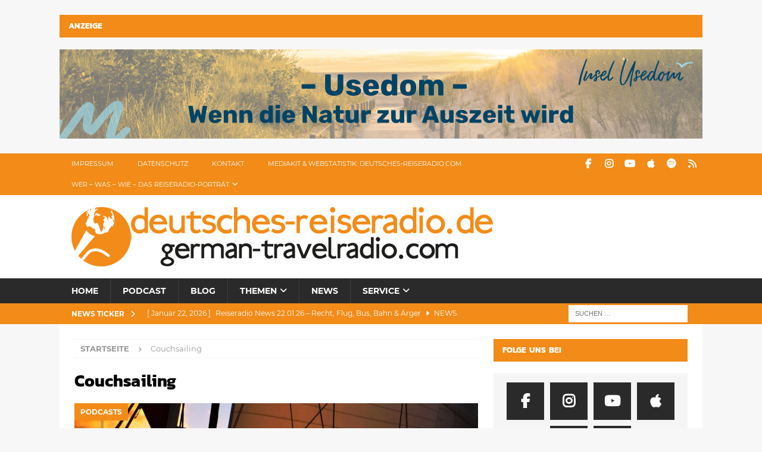

--- FILE ---
content_type: text/html; charset=UTF-8
request_url: https://deutsches-reiseradio.com/tag/couchsailing/
body_size: 11314
content:
<!DOCTYPE html><html class="no-js mh-one-sb" dir="ltr" lang="de" prefix="og: https://ogp.me/ns#"><head><meta charset="UTF-8"><meta name="viewport" content="width=device-width, initial-scale=1.0"><link rel="profile" href="http://gmpg.org/xfn/11" /><link media="all" href="https://deutsches-reiseradio.com/wp-content/cache/autoptimize/css/autoptimize_313ccd64cc7208e3cdcc840250ce3997.css" rel="stylesheet"><link media="screen" href="https://deutsches-reiseradio.com/wp-content/cache/autoptimize/css/autoptimize_00df71b5809d374b00ce03791ac8fac1.css" rel="stylesheet"><title>Couchsailing | Deutsches Reiseradio (German Travelradio)</title><style>img:is([sizes="auto" i], [sizes^="auto," i]) { contain-intrinsic-size: 3000px 1500px }</style><meta name="robots" content="max-image-preview:large" /><link rel="canonical" href="https://deutsches-reiseradio.com/tag/couchsailing/" /><meta name="generator" content="All in One SEO (AIOSEO) 4.9.3" /> <script type="application/ld+json" class="aioseo-schema">{"@context":"https:\/\/schema.org","@graph":[{"@type":"BreadcrumbList","@id":"https:\/\/deutsches-reiseradio.com\/tag\/couchsailing\/#breadcrumblist","itemListElement":[{"@type":"ListItem","@id":"https:\/\/deutsches-reiseradio.com#listItem","position":1,"name":"Home","item":"https:\/\/deutsches-reiseradio.com","nextItem":{"@type":"ListItem","@id":"https:\/\/deutsches-reiseradio.com\/tag\/couchsailing\/#listItem","name":"Couchsailing"}},{"@type":"ListItem","@id":"https:\/\/deutsches-reiseradio.com\/tag\/couchsailing\/#listItem","position":2,"name":"Couchsailing","previousItem":{"@type":"ListItem","@id":"https:\/\/deutsches-reiseradio.com#listItem","name":"Home"}}]},{"@type":"CollectionPage","@id":"https:\/\/deutsches-reiseradio.com\/tag\/couchsailing\/#collectionpage","url":"https:\/\/deutsches-reiseradio.com\/tag\/couchsailing\/","name":"Couchsailing | Deutsches Reiseradio (German Travelradio)","inLanguage":"de-DE","isPartOf":{"@id":"https:\/\/deutsches-reiseradio.com\/#website"},"breadcrumb":{"@id":"https:\/\/deutsches-reiseradio.com\/tag\/couchsailing\/#breadcrumblist"}},{"@type":"Organization","@id":"https:\/\/deutsches-reiseradio.com\/#organization","name":"Deutsches-Reiseradio.com","description":"powered by ttb-media TON-TEXT-BILD","url":"https:\/\/deutsches-reiseradio.com\/","logo":{"@type":"ImageObject","url":"https:\/\/deutsches-reiseradio.com\/wp-content\/uploads\/2017\/04\/cropped-logo-deutsches-reiseradio.png","@id":"https:\/\/deutsches-reiseradio.com\/tag\/couchsailing\/#organizationLogo","width":708,"height":100},"image":{"@id":"https:\/\/deutsches-reiseradio.com\/tag\/couchsailing\/#organizationLogo"},"sameAs":["http:\/\/www.facebook.com\/deutsches.reiseradio1","http:\/\/twitter.com\/RudigerEdelmann"]},{"@type":"WebSite","@id":"https:\/\/deutsches-reiseradio.com\/#website","url":"https:\/\/deutsches-reiseradio.com\/","name":"Deutsches Reiseradio (German Travelradio)","description":"powered by ttb-media TON-TEXT-BILD","inLanguage":"de-DE","publisher":{"@id":"https:\/\/deutsches-reiseradio.com\/#organization"}}]}</script> <style type="text/css">.widget-row:after,.widget-row .wrap:after{clear:both;content:"";display:table;}.widget-row .full-width{float:left;width:100%;}</style><script type="text/javascript">window._wpemojiSettings = {"baseUrl":"https:\/\/deutsches-reiseradio.com\/wp-content\/plugins\/compressed-emoji\/images\/png\/","ext":".png","svgUrl":"https:\/\/deutsches-reiseradio.com\/wp-content\/plugins\/compressed-emoji\/images\/svg\/","svgExt":".svg","source":{"concatemoji":"https:\/\/deutsches-reiseradio.com\/wp-includes\/js\/wp-emoji-release.min.js?ver=6.8.3"}};
/*! This file is auto-generated */
!function(s,n){var o,i,e;function c(e){try{var t={supportTests:e,timestamp:(new Date).valueOf()};sessionStorage.setItem(o,JSON.stringify(t))}catch(e){}}function p(e,t,n){e.clearRect(0,0,e.canvas.width,e.canvas.height),e.fillText(t,0,0);var t=new Uint32Array(e.getImageData(0,0,e.canvas.width,e.canvas.height).data),a=(e.clearRect(0,0,e.canvas.width,e.canvas.height),e.fillText(n,0,0),new Uint32Array(e.getImageData(0,0,e.canvas.width,e.canvas.height).data));return t.every(function(e,t){return e===a[t]})}function u(e,t){e.clearRect(0,0,e.canvas.width,e.canvas.height),e.fillText(t,0,0);for(var n=e.getImageData(16,16,1,1),a=0;a<n.data.length;a++)if(0!==n.data[a])return!1;return!0}function f(e,t,n,a){switch(t){case"flag":return n(e,"\ud83c\udff3\ufe0f\u200d\u26a7\ufe0f","\ud83c\udff3\ufe0f\u200b\u26a7\ufe0f")?!1:!n(e,"\ud83c\udde8\ud83c\uddf6","\ud83c\udde8\u200b\ud83c\uddf6")&&!n(e,"\ud83c\udff4\udb40\udc67\udb40\udc62\udb40\udc65\udb40\udc6e\udb40\udc67\udb40\udc7f","\ud83c\udff4\u200b\udb40\udc67\u200b\udb40\udc62\u200b\udb40\udc65\u200b\udb40\udc6e\u200b\udb40\udc67\u200b\udb40\udc7f");case"emoji":return!a(e,"\ud83e\udedf")}return!1}function g(e,t,n,a){var r="undefined"!=typeof WorkerGlobalScope&&self instanceof WorkerGlobalScope?new OffscreenCanvas(300,150):s.createElement("canvas"),o=r.getContext("2d",{willReadFrequently:!0}),i=(o.textBaseline="top",o.font="600 32px Arial",{});return e.forEach(function(e){i[e]=t(o,e,n,a)}),i}function t(e){var t=s.createElement("script");t.src=e,t.defer=!0,s.head.appendChild(t)}"undefined"!=typeof Promise&&(o="wpEmojiSettingsSupports",i=["flag","emoji"],n.supports={everything:!0,everythingExceptFlag:!0},e=new Promise(function(e){s.addEventListener("DOMContentLoaded",e,{once:!0})}),new Promise(function(t){var n=function(){try{var e=JSON.parse(sessionStorage.getItem(o));if("object"==typeof e&&"number"==typeof e.timestamp&&(new Date).valueOf()<e.timestamp+604800&&"object"==typeof e.supportTests)return e.supportTests}catch(e){}return null}();if(!n){if("undefined"!=typeof Worker&&"undefined"!=typeof OffscreenCanvas&&"undefined"!=typeof URL&&URL.createObjectURL&&"undefined"!=typeof Blob)try{var e="postMessage("+g.toString()+"("+[JSON.stringify(i),f.toString(),p.toString(),u.toString()].join(",")+"));",a=new Blob([e],{type:"text/javascript"}),r=new Worker(URL.createObjectURL(a),{name:"wpTestEmojiSupports"});return void(r.onmessage=function(e){c(n=e.data),r.terminate(),t(n)})}catch(e){}c(n=g(i,f,p,u))}t(n)}).then(function(e){for(var t in e)n.supports[t]=e[t],n.supports.everything=n.supports.everything&&n.supports[t],"flag"!==t&&(n.supports.everythingExceptFlag=n.supports.everythingExceptFlag&&n.supports[t]);n.supports.everythingExceptFlag=n.supports.everythingExceptFlag&&!n.supports.flag,n.DOMReady=!1,n.readyCallback=function(){n.DOMReady=!0}}).then(function(){return e}).then(function(){var e;n.supports.everything||(n.readyCallback(),(e=n.source||{}).concatemoji?t(e.concatemoji):e.wpemoji&&e.twemoji&&(t(e.twemoji),t(e.wpemoji)))}))}((window,document),window._wpemojiSettings);</script> <style id='wp-emoji-styles-inline-css' type='text/css'>img.wp-smiley, img.emoji {
		display: inline !important;
		border: none !important;
		box-shadow: none !important;
		height: 1em !important;
		width: 1em !important;
		margin: 0 0.07em !important;
		vertical-align: -0.1em !important;
		background: none !important;
		padding: 0 !important;
	}</style><style id='classic-theme-styles-inline-css' type='text/css'>/*! This file is auto-generated */
.wp-block-button__link{color:#fff;background-color:#32373c;border-radius:9999px;box-shadow:none;text-decoration:none;padding:calc(.667em + 2px) calc(1.333em + 2px);font-size:1.125em}.wp-block-file__button{background:#32373c;color:#fff;text-decoration:none}</style><style id='powerpress-player-block-style-inline-css' type='text/css'></style><style id='wpgdprc-front-css-inline-css' type='text/css'>:root{--wp-gdpr--bar--background-color: #000000;--wp-gdpr--bar--color: #ffffff;--wp-gdpr--button--background-color: #000000;--wp-gdpr--button--background-color--darken: #000000;--wp-gdpr--button--color: #ffffff;}</style> <script type="text/javascript" src="https://deutsches-reiseradio.com/wp-includes/js/jquery/jquery.min.js?ver=3.7.1" id="jquery-core-js"></script> <script type="text/javascript" src="https://deutsches-reiseradio.com/wp-includes/js/jquery/jquery-migrate.min.js?ver=3.4.1" id="jquery-migrate-js"></script> <script type="text/javascript" id="mh-scripts-js-extra">var mh_magazine = {"text":{"toggle_menu":"Toggle Menu"}};</script> <script type="text/javascript" src="https://deutsches-reiseradio.com/wp-content/cache/autoptimize/js/autoptimize_single_66f6ab3adf9db5b11010ea534cca9c9e.js?ver=4.1.3" id="mh-scripts-js"></script> <script type="text/javascript" id="wpgdprc-front-js-js-extra">var wpgdprcFront = {"ajaxUrl":"https:\/\/deutsches-reiseradio.com\/wp-admin\/admin-ajax.php","ajaxNonce":"5af5328507","ajaxArg":"security","pluginPrefix":"wpgdprc","blogId":"1","isMultiSite":"","locale":"de_DE","showSignUpModal":"","showFormModal":"","cookieName":"wpgdprc-consent","consentVersion":"","path":"\/","prefix":"wpgdprc"};</script> <script type="text/javascript" src="https://deutsches-reiseradio.com/wp-content/plugins/wp-gdpr-compliance/Assets/js/front.min.js?ver=1706975477" id="wpgdprc-front-js-js"></script> <link rel="https://api.w.org/" href="https://deutsches-reiseradio.com/wp-json/" /><link rel="alternate" title="JSON" type="application/json" href="https://deutsches-reiseradio.com/wp-json/wp/v2/tags/865" /><link rel="EditURI" type="application/rsd+xml" title="RSD" href="https://deutsches-reiseradio.com/xmlrpc.php?rsd" /><meta name="generator" content="WordPress 6.8.3" /> <script type="text/javascript">function powerpress_pinw(pinw_url){window.open(pinw_url, 'PowerPressPlayer','toolbar=0,status=0,resizable=1,width=460,height=320');	return false;}
                //-->

                // tabnab protection
                window.addEventListener('load', function () {
                    // make all links have rel="noopener noreferrer"
                    document.querySelectorAll('a[target="_blank"]').forEach(link => {
                        link.setAttribute('rel', 'noopener noreferrer');
                    });
                });</script> <style type="text/css">.mh-widget-layout4 .mh-widget-title { background: #f28b17; background: rgba(242, 139, 23, 0.6); }
.mh-preheader, .mh-wide-layout .mh-subheader, .mh-ticker-title, .mh-main-nav li:hover, .mh-footer-nav, .slicknav_menu, .slicknav_btn, .slicknav_nav .slicknav_item:hover, .slicknav_nav a:hover, .mh-back-to-top, .mh-subheading, .entry-tags .fa, .entry-tags li:hover, .mh-widget-layout2 .mh-widget-title, .mh-widget-layout4 .mh-widget-title-inner, .mh-widget-layout4 .mh-footer-widget-title, .mh-widget-layout5 .mh-widget-title-inner, .mh-widget-layout6 .mh-widget-title, #mh-mobile .flex-control-paging li a.flex-active, .mh-image-caption, .mh-carousel-layout1 .mh-carousel-caption, .mh-tab-button.active, .mh-tab-button.active:hover, .mh-footer-widget .mh-tab-button.active, .mh-social-widget li:hover a, .mh-footer-widget .mh-social-widget li a, .mh-footer-widget .mh-author-bio-widget, .tagcloud a:hover, .mh-widget .tagcloud a:hover, .mh-footer-widget .tagcloud a:hover, .mh-posts-stacked-item .mh-meta, .page-numbers:hover, .mh-loop-pagination .current, .mh-comments-pagination .current, .pagelink, a:hover .pagelink, input[type=submit], #infinite-handle span { background: #f28b17; }
.mh-main-nav-wrap .slicknav_nav ul, blockquote, .mh-widget-layout1 .mh-widget-title, .mh-widget-layout3 .mh-widget-title, .mh-widget-layout5 .mh-widget-title, .mh-widget-layout8 .mh-widget-title:after, #mh-mobile .mh-slider-caption, .mh-carousel-layout1, .mh-spotlight-widget, .mh-author-bio-widget, .mh-author-bio-title, .mh-author-bio-image-frame, .mh-video-widget, .mh-tab-buttons, textarea:hover, input[type=text]:hover, input[type=email]:hover, input[type=tel]:hover, input[type=url]:hover { border-color: #f28b17; }
.mh-header-tagline, .mh-dropcap, .mh-carousel-layout1 .flex-direction-nav a, .mh-carousel-layout2 .mh-carousel-caption, .mh-posts-digest-small-category, .mh-posts-lineup-more, .bypostauthor .fn:after, .mh-comment-list .comment-reply-link:before, #respond #cancel-comment-reply-link:before { color: #f28b17; }
.entry-content a { color: #f28b17; }
a:hover, .entry-content a:hover, #respond a:hover, #respond #cancel-comment-reply-link:hover, #respond .logged-in-as a:hover, .mh-comment-list .comment-meta a:hover, .mh-ping-list .mh-ping-item a:hover, .mh-meta a:hover, .mh-breadcrumb a:hover, .mh-tabbed-widget a:hover { color: #f28b17; }</style><!--[if lt IE 9]> <script src="https://deutsches-reiseradio.com/wp-content/themes/mh-magazine/js/css3-mediaqueries.js"></script> <![endif]--><style type="text/css">h1, h2, h3, h4, h5, h6, .mh-custom-posts-small-title { font-family: "Kanit", sans-serif; }
body { font-family: "Montserrat", sans-serif; }</style><link rel="icon" href="https://deutsches-reiseradio.com/wp-content/uploads/2017/04/cropped-Weltkugel-760-760px-400x400.png" sizes="32x32" /><link rel="icon" href="https://deutsches-reiseradio.com/wp-content/uploads/2017/04/cropped-Weltkugel-760-760px-400x400.png" sizes="192x192" /><link rel="apple-touch-icon" href="https://deutsches-reiseradio.com/wp-content/uploads/2017/04/cropped-Weltkugel-760-760px-400x400.png" /><meta name="msapplication-TileImage" content="https://deutsches-reiseradio.com/wp-content/uploads/2017/04/cropped-Weltkugel-760-760px-400x400.png" /></head><body id="mh-mobile" class="archive tag tag-couchsailing tag-865 wp-custom-logo wp-theme-mh-magazine wp-child-theme-mh-magazine-child mh-wide-layout mh-right-sb mh-loop-layout2 mh-widget-layout2" itemscope="itemscope" itemtype="https://schema.org/WebPage"><aside class="mh-container mh-header-widget-1"><div id="media_image-6" class="mh-widget mh-header-1 widget_media_image"><h4 class="mh-widget-title"><span class="mh-widget-title-inner">Anzeige</span></h4><a href="https://usedom.de/"><img width="1080" height="150" src="https://deutsches-reiseradio.com/wp-content/uploads/2025/11/cropped-Banner-Deutsches-Reiseradio.png" class="image wp-image-17574  attachment-full size-full" alt="" style="max-width: 100%; height: auto;" decoding="async" fetchpriority="high" srcset="https://deutsches-reiseradio.com/wp-content/uploads/2025/11/cropped-Banner-Deutsches-Reiseradio.png 1080w, https://deutsches-reiseradio.com/wp-content/uploads/2025/11/cropped-Banner-Deutsches-Reiseradio-800x111.png 800w, https://deutsches-reiseradio.com/wp-content/uploads/2025/11/cropped-Banner-Deutsches-Reiseradio-768x107.png 768w" sizes="(max-width: 1080px) 100vw, 1080px" /></a></div></aside><div class="mh-header-nav-mobile clearfix"></div><div class="mh-preheader"><div class="mh-container mh-container-inner mh-row clearfix"><div class="mh-header-bar-content mh-header-bar-top-left mh-col-2-3 clearfix"><nav class="mh-navigation mh-header-nav mh-header-nav-top clearfix" itemscope="itemscope" itemtype="https://schema.org/SiteNavigationElement"><div class="menu-header-top-container"><ul id="menu-header-top" class="menu"><li id="menu-item-3059" class="menu-item menu-item-type-post_type menu-item-object-page menu-item-3059"><a href="https://deutsches-reiseradio.com/impressum/">Impressum</a></li><li id="menu-item-3060" class="menu-item menu-item-type-post_type menu-item-object-page menu-item-privacy-policy menu-item-3060"><a rel="privacy-policy" href="https://deutsches-reiseradio.com/datenschutz/">Datenschutz</a></li><li id="menu-item-3061" class="menu-item menu-item-type-post_type menu-item-object-page menu-item-3061"><a href="https://deutsches-reiseradio.com/kontakt/">Kontakt</a></li><li id="menu-item-3062" class="menu-item menu-item-type-post_type menu-item-object-page menu-item-3062"><a href="https://deutsches-reiseradio.com/mediadaten-circulation/">Mediakit &#038; Webstatistik: deutsches-reiseradio.com</a></li><li id="menu-item-3065" class="menu-item menu-item-type-post_type menu-item-object-page menu-item-has-children menu-item-3065"><a href="https://deutsches-reiseradio.com/ttb-wer-wir-sind-und-was-wir-tun/">Wer &#8211; Was &#8211; Wie &#8211; Das Reiseradio-Porträt</a><ul class="sub-menu"><li id="menu-item-3066" class="menu-item menu-item-type-post_type menu-item-object-page menu-item-3066"><a href="https://deutsches-reiseradio.com/ttb-wer-wir-sind-und-was-wir-tun/ttb-media-who-we-are-and-what-we-do/">who we are and what we do</a></li></ul></li></ul></div></nav></div><div class="mh-header-bar-content mh-header-bar-top-right mh-col-1-3 clearfix"><nav class="mh-social-icons mh-social-nav mh-social-nav-top clearfix" itemscope="itemscope" itemtype="https://schema.org/SiteNavigationElement"><div class="menu-social-media-container"><ul id="menu-social-media" class="menu"><li id="menu-item-3078" class="menu-item menu-item-type-custom menu-item-object-custom menu-item-3078"><a target="_blank" href="http://www.facebook.com/deutsches.reiseradio1"><i class="fa fa-mh-social"></i><span class="screen-reader-text">Facebook</span></a></li><li id="menu-item-6456" class="menu-item menu-item-type-custom menu-item-object-custom menu-item-6456"><a href="https://www.instagram.com/deutschesreiseradio/"><i class="fa fa-mh-social"></i><span class="screen-reader-text">Instagram</span></a></li><li id="menu-item-3147" class="menu-item menu-item-type-custom menu-item-object-custom menu-item-3147"><a target="_blank" href="https://www.youtube.com/channel/UCL5MBi6NPJ0bgCrVXiJk-cQ"><i class="fa fa-mh-social"></i><span class="screen-reader-text">Youtube</span></a></li><li id="menu-item-5134" class="menu-item menu-item-type-custom menu-item-object-custom menu-item-5134"><a target="_blank" href="http://itunes.apple.com/de/podcast/deutsches-reiseradio/id1228176487"><i class="fa fa-mh-social"></i><span class="screen-reader-text">iTunes</span></a></li><li id="menu-item-7231" class="menu-item menu-item-type-custom menu-item-object-custom menu-item-7231"><a href="https://open.spotify.com/show/2u20qp2lmCZl5aOfk1OvXr"><i class="fa fa-mh-social"></i><span class="screen-reader-text">Spotify</span></a></li><li id="menu-item-3080" class="menu-item menu-item-type-custom menu-item-object-custom menu-item-3080"><a target="_blank" href="/feed"><i class="fa fa-mh-social"></i><span class="screen-reader-text">RSS</span></a></li></ul></div></nav></div></div></div><header class="mh-header" itemscope="itemscope" itemtype="https://schema.org/WPHeader"><div class="mh-container mh-container-inner clearfix"><div class="mh-custom-header clearfix"><div class="mh-header-columns mh-row clearfix"><div class="mh-col-1-1 mh-site-identity"><div class="mh-site-logo" role="banner" itemscope="itemscope" itemtype="https://schema.org/Brand"> <a href="https://deutsches-reiseradio.com/" class="custom-logo-link" rel="home"><img width="708" height="100" src="https://deutsches-reiseradio.com/wp-content/uploads/2017/04/cropped-logo-deutsches-reiseradio.png" class="custom-logo" alt="Deutsches Reiseradio (German Travelradio)" decoding="async" /></a></div></div></div></div></div><div class="mh-main-nav-wrap"><nav class="mh-navigation mh-main-nav mh-container mh-container-inner clearfix" itemscope="itemscope" itemtype="https://schema.org/SiteNavigationElement"><div class="menu-headermenue-container"><ul id="menu-headermenue" class="menu"><li id="menu-item-3067" class="menu-item menu-item-type-post_type menu-item-object-page menu-item-home menu-item-3067"><a href="https://deutsches-reiseradio.com/">Home</a></li><li id="menu-item-3077" class="menu-item menu-item-type-taxonomy menu-item-object-category menu-item-3077"><a href="https://deutsches-reiseradio.com/category/podcasts/">Podcast</a></li><li id="menu-item-3068" class="menu-item menu-item-type-post_type menu-item-object-page current_page_parent menu-item-3068"><a href="https://deutsches-reiseradio.com/blog/">Blog</a></li><li id="menu-item-3069" class="menu-item menu-item-type-taxonomy menu-item-object-category menu-item-has-children menu-item-3069"><a href="https://deutsches-reiseradio.com/category/reiseziele/">Themen</a><ul class="sub-menu"><li id="menu-item-3070" class="menu-item menu-item-type-taxonomy menu-item-object-category menu-item-3070"><a href="https://deutsches-reiseradio.com/category/reiseziele/deutschland/">Deutschland</a></li><li id="menu-item-3071" class="menu-item menu-item-type-taxonomy menu-item-object-category menu-item-3071"><a href="https://deutsches-reiseradio.com/category/reiseziele/europa/">Europa</a></li><li id="menu-item-3072" class="menu-item menu-item-type-taxonomy menu-item-object-category menu-item-3072"><a href="https://deutsches-reiseradio.com/category/reiseziele/usa/">USA</a></li><li id="menu-item-3074" class="menu-item menu-item-type-taxonomy menu-item-object-category menu-item-3074"><a href="https://deutsches-reiseradio.com/category/fliegen/">Fliegen</a></li></ul></li><li id="menu-item-3076" class="menu-item menu-item-type-taxonomy menu-item-object-category menu-item-3076"><a href="https://deutsches-reiseradio.com/category/news/">News</a></li><li id="menu-item-7704" class="menu-item menu-item-type-taxonomy menu-item-object-category menu-item-has-children menu-item-7704"><a href="https://deutsches-reiseradio.com/category/service/">Service</a><ul class="sub-menu"><li id="menu-item-7705" class="menu-item menu-item-type-taxonomy menu-item-object-category menu-item-7705"><a href="https://deutsches-reiseradio.com/category/service/checks-tipps/">Checks &#038; Tipps</a></li><li id="menu-item-7706" class="menu-item menu-item-type-taxonomy menu-item-object-category menu-item-7706"><a href="https://deutsches-reiseradio.com/category/service/hintergrund/">Hintergrund</a></li><li id="menu-item-7707" class="menu-item menu-item-type-taxonomy menu-item-object-category menu-item-7707"><a href="https://deutsches-reiseradio.com/category/service/nachhaltigkeit/">Nachhaltigkeit</a></li></ul></li></ul></div></nav></div></header><div class="mh-subheader"><div class="mh-container mh-container-inner mh-row clearfix"><div class="mh-header-bar-content mh-header-bar-bottom-left mh-col-2-3 clearfix"><div class="mh-header-ticker mh-header-ticker-bottom"><div class="mh-ticker-bottom"><div class="mh-ticker-title mh-ticker-title-bottom"> News Ticker<i class="fa fa-chevron-right"></i></div><div class="mh-ticker-content mh-ticker-content-bottom"><ul id="mh-ticker-loop-bottom"><li class="mh-ticker-item mh-ticker-item-bottom"> <a href="https://deutsches-reiseradio.com/reiseradio-news-22-06-26-recht-flug-bus-bahn-aerger/" title="Reiseradio News 22.01.26 – Recht, Flug, Bus, Bahn &#038; Ärger"> <span class="mh-ticker-item-date mh-ticker-item-date-bottom"> [ Januar 22, 2026 ] </span> <span class="mh-ticker-item-title mh-ticker-item-title-bottom"> Reiseradio News 22.01.26 – Recht, Flug, Bus, Bahn &#038; Ärger </span> <span class="mh-ticker-item-cat mh-ticker-item-cat-bottom"> <i class="fa fa-caret-right"></i> News </span> </a></li><li class="mh-ticker-item mh-ticker-item-bottom"> <a href="https://deutsches-reiseradio.com/reiseradio-news-20-01-26-luxus-recht-zugunfall-schnee/" title="Reiseradio News 20.01.26 – Luxus, Recht, Zugunfall &#038; Schnee"> <span class="mh-ticker-item-date mh-ticker-item-date-bottom"> [ Januar 20, 2026 ] </span> <span class="mh-ticker-item-title mh-ticker-item-title-bottom"> Reiseradio News 20.01.26 – Luxus, Recht, Zugunfall &#038; Schnee </span> <span class="mh-ticker-item-cat mh-ticker-item-cat-bottom"> <i class="fa fa-caret-right"></i> News </span> </a></li><li class="mh-ticker-item mh-ticker-item-bottom"> <a href="https://deutsches-reiseradio.com/reise-news-15-01-26-trends-tops-flops-planung-2026/" title="Reise-News 15.01.26 – Trends, Tops, Flops &#038; Planung 2026"> <span class="mh-ticker-item-date mh-ticker-item-date-bottom"> [ Januar 15, 2026 ] </span> <span class="mh-ticker-item-title mh-ticker-item-title-bottom"> Reise-News 15.01.26 – Trends, Tops, Flops &#038; Planung 2026 </span> <span class="mh-ticker-item-cat mh-ticker-item-cat-bottom"> <i class="fa fa-caret-right"></i> News </span> </a></li><li class="mh-ticker-item mh-ticker-item-bottom"> <a href="https://deutsches-reiseradio.com/reise-news-13-01-26-reisezukunft-camping-messehits/" title="Reise-News 13.01.26 – Reisezukunft, Camping- &#038; Messehits"> <span class="mh-ticker-item-date mh-ticker-item-date-bottom"> [ Januar 13, 2026 ] </span> <span class="mh-ticker-item-title mh-ticker-item-title-bottom"> Reise-News 13.01.26 – Reisezukunft, Camping- &#038; Messehits </span> <span class="mh-ticker-item-cat mh-ticker-item-cat-bottom"> <i class="fa fa-caret-right"></i> News </span> </a></li><li class="mh-ticker-item mh-ticker-item-bottom"> <a href="https://deutsches-reiseradio.com/reise-news-08-01-26-happy-jahr-medien-bahn-rodel/" title="Reise-News 08.01.26 – Happy: Jahr, Medien, Bahn, Rodel?"> <span class="mh-ticker-item-date mh-ticker-item-date-bottom"> [ Januar 8, 2026 ] </span> <span class="mh-ticker-item-title mh-ticker-item-title-bottom"> Reise-News 08.01.26 – Happy: Jahr, Medien, Bahn, Rodel? </span> <span class="mh-ticker-item-cat mh-ticker-item-cat-bottom"> <i class="fa fa-caret-right"></i> News </span> </a></li></ul></div></div></div></div><div class="mh-header-bar-content mh-header-bar-bottom-right mh-col-1-3 clearfix"><aside class="mh-header-search mh-header-search-bottom"><form role="search" method="get" class="search-form" action="https://deutsches-reiseradio.com/"> <label> <span class="screen-reader-text">Suche nach:</span> <input type="search" class="search-field" placeholder="Suchen …" value="" name="s" /> </label> <input type="submit" class="search-submit" value="Suchen" /></form></aside></div></div></div><div class="mh-container mh-container-outer"><div class="mh-wrapper clearfix"><div class="mh-main clearfix"><div id="main-content" class="mh-loop mh-content" role="main"><nav class="mh-breadcrumb" itemscope itemtype="https://schema.org/BreadcrumbList"><span itemprop="itemListElement" itemscope itemtype="https://schema.org/ListItem"><a href="https://deutsches-reiseradio.com" title="Startseite" itemprop="item"><span itemprop="name">Startseite</span></a><meta itemprop="position" content="1" /></span><span class="mh-breadcrumb-delimiter"><i class="fa fa-angle-right"></i></span>Couchsailing</nav><header class="page-header"><h1 class="page-title">Couchsailing</h1></header><article class="mh-posts-large-item clearfix post-10258 post type-post status-publish format-standard has-post-thumbnail hentry category-podcasts category-usa category-weitweg tag-couchsailing tag-feature tag-podcast tag-reisebuecher tag-reiseradio-talk tag-segeln tag-topstory"><figure class="mh-posts-large-thumb"> <a class="mh-thumb-icon" href="https://deutsches-reiseradio.com/d-rr173-per-anhalter-ueber-den-atlantik/" title="D-RR173 &#8211; Per Anhalter über den Atlantik"><img width="678" height="381" src="https://deutsches-reiseradio.com/wp-content/uploads/2021/07/Titel-01-678x381.jpg" class="attachment-mh-magazine-content size-mh-magazine-content wp-post-image" alt="" decoding="async" /> </a><div class="mh-image-caption mh-posts-large-caption"> Podcasts</div></figure><div class="mh-posts-large-content clearfix"><header class="mh-posts-large-header"><h3 class="entry-title mh-posts-large-title"> <a href="https://deutsches-reiseradio.com/d-rr173-per-anhalter-ueber-den-atlantik/" title="D-RR173 &#8211; Per Anhalter über den Atlantik" rel="bookmark"> D-RR173 &#8211; Per Anhalter über den Atlantik </a></h3><div class="mh-meta entry-meta"> <span class="entry-meta-date updated"><i class="far fa-clock"></i><a href="https://deutsches-reiseradio.com/2021/07/">Juli 10, 2021</a></span> <span class="entry-meta-author author vcard"><i class="fa fa-user"></i><a class="fn" href="https://deutsches-reiseradio.com/author/ruedi/">ruediger</a></span> <span class="entry-meta-comments"><i class="far fa-comment"></i><a href="https://deutsches-reiseradio.com/d-rr173-per-anhalter-ueber-den-atlantik/#respond" class="mh-comment-count-link" >0</a></span></div></header><div class="mh-posts-large-excerpt clearfix"><div class="mh-excerpt"><p>Was bitte ist Couchsailing und wie kommt man per Anhalter von Gibraltar nach Recife ohne Segelerfahrung und mit wenig Geld? <a class="mh-excerpt-more" href="https://deutsches-reiseradio.com/d-rr173-per-anhalter-ueber-den-atlantik/" title="D-RR173 &#8211; Per Anhalter über den Atlantik">[&#8230;]</a></p></div></div></div></article></div><aside class="mh-widget-col-1 mh-sidebar" itemscope="itemscope" itemtype="https://schema.org/WPSideBar"><div id="mh_magazine_social-2" class="mh-widget mh_magazine_social"><h4 class="mh-widget-title"><span class="mh-widget-title-inner">Folge uns bei</span></h4><nav class="mh-social-icons mh-social-widget clearfix"><div class="menu-social-media-container"><ul id="menu-social-media-1" class="menu"><li class="menu-item menu-item-type-custom menu-item-object-custom menu-item-3078"><a target="_blank" href="http://www.facebook.com/deutsches.reiseradio1"><i class="fa fa-mh-social"></i><span class="screen-reader-text">Facebook</span></a></li><li class="menu-item menu-item-type-custom menu-item-object-custom menu-item-6456"><a href="https://www.instagram.com/deutschesreiseradio/"><i class="fa fa-mh-social"></i><span class="screen-reader-text">Instagram</span></a></li><li class="menu-item menu-item-type-custom menu-item-object-custom menu-item-3147"><a target="_blank" href="https://www.youtube.com/channel/UCL5MBi6NPJ0bgCrVXiJk-cQ"><i class="fa fa-mh-social"></i><span class="screen-reader-text">Youtube</span></a></li><li class="menu-item menu-item-type-custom menu-item-object-custom menu-item-5134"><a target="_blank" href="http://itunes.apple.com/de/podcast/deutsches-reiseradio/id1228176487"><i class="fa fa-mh-social"></i><span class="screen-reader-text">iTunes</span></a></li><li class="menu-item menu-item-type-custom menu-item-object-custom menu-item-7231"><a href="https://open.spotify.com/show/2u20qp2lmCZl5aOfk1OvXr"><i class="fa fa-mh-social"></i><span class="screen-reader-text">Spotify</span></a></li><li class="menu-item menu-item-type-custom menu-item-object-custom menu-item-3080"><a target="_blank" href="/feed"><i class="fa fa-mh-social"></i><span class="screen-reader-text">RSS</span></a></li></ul></div></nav></div><div id="podlove_subscribe_button_wp_plugin_widget-2" class="mh-widget widget_podlove_subscribe_button_wp_plugin_widget"><h4 class="mh-widget-title"><span class="mh-widget-title-inner">Deutsches Reiseradio als Podcast abonnieren</span></h4> <script>podcastData1 = {"title":"Deutsches Reiseradio Podcast","subtitle":"Deutsches Reiseradio als Podcast kostenlos abonnieren.","description":"Spannende Reisegeschichten aus aller Welt.","cover":"http:\/\/deutsches-reiseradio.com\/wp-content\/uploads\/2017\/04\/Weltkugel_300-300px.png","feeds":[{"type":"audio","format":"mp3","url":"http:\/\/deutsches-reiseradio.com\/feed\/podcast\/","variant":"high","directory-url-itunes":"https:\/\/itunes.apple.com\/podcast\/id1228176487"}]}</script> <script
				class="podlove-subscribe-button"
				src="https://cdn.podlove.org/subscribe-button/javascripts/app.js" data-size="big auto" data-style="outline" data-format="rectangle" data-color="#f28b17" data-json-data="podcastData1" data-hide="" data-language="en" ></script> <p>Sie möchten Deutsches Reiseradio kostenlos abonnieren? Einfach auf "Subscribe" klicken!</p></div><div id="custom_html-5" class="widget_text mh-widget widget_custom_html"><h4 class="mh-widget-title"><span class="mh-widget-title-inner">Website abonnieren</span></h4><div class="textwidget custom-html-widget"><p align="center"><a href="/newsletter-abo/">Abonniere die Beiträge dieser Website und Du verpasst nie wieder einen neuen Artikel!</a></p><p align="center"> <a href="/newsletter-abo/" style="color:#f28c17;
 border-radius:5px;
 border:1px solid #f28c17;
 display:inline-block;
 cursor:pointer;
 background-color:#ffffff;
 font-weight:bold;
 padding:16px 76px;
 text-decoration:none;
 ">Website abonnieren</a></p></div></div><div id="search-2" class="mh-widget widget_search"><h4 class="mh-widget-title"><span class="mh-widget-title-inner">Suche</span></h4><form role="search" method="get" class="search-form" action="https://deutsches-reiseradio.com/"> <label> <span class="screen-reader-text">Suche nach:</span> <input type="search" class="search-field" placeholder="Suchen …" value="" name="s" /> </label> <input type="submit" class="search-submit" value="Suchen" /></form></div><div id="archives-2" class="mh-widget widget_archive"><h4 class="mh-widget-title"><span class="mh-widget-title-inner">zurückliegende Shows</span></h4> <label class="screen-reader-text" for="archives-dropdown-2">zurückliegende Shows</label> <select id="archives-dropdown-2" name="archive-dropdown"><option value="">Monat auswählen</option><option value='https://deutsches-reiseradio.com/2026/01/'> Januar 2026 &nbsp;(7)</option><option value='https://deutsches-reiseradio.com/2025/12/'> Dezember 2025 &nbsp;(9)</option><option value='https://deutsches-reiseradio.com/2025/11/'> November 2025 &nbsp;(7)</option><option value='https://deutsches-reiseradio.com/2025/10/'> Oktober 2025 &nbsp;(12)</option><option value='https://deutsches-reiseradio.com/2025/09/'> September 2025 &nbsp;(11)</option><option value='https://deutsches-reiseradio.com/2025/08/'> August 2025 &nbsp;(11)</option><option value='https://deutsches-reiseradio.com/2025/07/'> Juli 2025 &nbsp;(13)</option><option value='https://deutsches-reiseradio.com/2025/06/'> Juni 2025 &nbsp;(9)</option><option value='https://deutsches-reiseradio.com/2025/05/'> Mai 2025 &nbsp;(12)</option><option value='https://deutsches-reiseradio.com/2025/04/'> April 2025 &nbsp;(13)</option><option value='https://deutsches-reiseradio.com/2025/03/'> März 2025 &nbsp;(9)</option><option value='https://deutsches-reiseradio.com/2025/02/'> Februar 2025 &nbsp;(11)</option><option value='https://deutsches-reiseradio.com/2025/01/'> Januar 2025 &nbsp;(11)</option><option value='https://deutsches-reiseradio.com/2024/12/'> Dezember 2024 &nbsp;(9)</option><option value='https://deutsches-reiseradio.com/2024/11/'> November 2024 &nbsp;(11)</option><option value='https://deutsches-reiseradio.com/2024/10/'> Oktober 2024 &nbsp;(12)</option><option value='https://deutsches-reiseradio.com/2024/09/'> September 2024 &nbsp;(9)</option><option value='https://deutsches-reiseradio.com/2024/08/'> August 2024 &nbsp;(10)</option><option value='https://deutsches-reiseradio.com/2024/07/'> Juli 2024 &nbsp;(11)</option><option value='https://deutsches-reiseradio.com/2024/06/'> Juni 2024 &nbsp;(11)</option><option value='https://deutsches-reiseradio.com/2024/05/'> Mai 2024 &nbsp;(11)</option><option value='https://deutsches-reiseradio.com/2024/04/'> April 2024 &nbsp;(13)</option><option value='https://deutsches-reiseradio.com/2024/03/'> März 2024 &nbsp;(11)</option><option value='https://deutsches-reiseradio.com/2024/02/'> Februar 2024 &nbsp;(14)</option><option value='https://deutsches-reiseradio.com/2024/01/'> Januar 2024 &nbsp;(14)</option><option value='https://deutsches-reiseradio.com/2023/12/'> Dezember 2023 &nbsp;(12)</option><option value='https://deutsches-reiseradio.com/2023/11/'> November 2023 &nbsp;(14)</option><option value='https://deutsches-reiseradio.com/2023/10/'> Oktober 2023 &nbsp;(15)</option><option value='https://deutsches-reiseradio.com/2023/09/'> September 2023 &nbsp;(15)</option><option value='https://deutsches-reiseradio.com/2023/08/'> August 2023 &nbsp;(13)</option><option value='https://deutsches-reiseradio.com/2023/07/'> Juli 2023 &nbsp;(15)</option><option value='https://deutsches-reiseradio.com/2023/06/'> Juni 2023 &nbsp;(13)</option><option value='https://deutsches-reiseradio.com/2023/05/'> Mai 2023 &nbsp;(11)</option><option value='https://deutsches-reiseradio.com/2023/04/'> April 2023 &nbsp;(13)</option><option value='https://deutsches-reiseradio.com/2023/03/'> März 2023 &nbsp;(13)</option><option value='https://deutsches-reiseradio.com/2023/02/'> Februar 2023 &nbsp;(12)</option><option value='https://deutsches-reiseradio.com/2023/01/'> Januar 2023 &nbsp;(11)</option><option value='https://deutsches-reiseradio.com/2022/12/'> Dezember 2022 &nbsp;(12)</option><option value='https://deutsches-reiseradio.com/2022/11/'> November 2022 &nbsp;(15)</option><option value='https://deutsches-reiseradio.com/2022/10/'> Oktober 2022 &nbsp;(15)</option><option value='https://deutsches-reiseradio.com/2022/09/'> September 2022 &nbsp;(13)</option><option value='https://deutsches-reiseradio.com/2022/08/'> August 2022 &nbsp;(15)</option><option value='https://deutsches-reiseradio.com/2022/07/'> Juli 2022 &nbsp;(14)</option><option value='https://deutsches-reiseradio.com/2022/06/'> Juni 2022 &nbsp;(13)</option><option value='https://deutsches-reiseradio.com/2022/05/'> Mai 2022 &nbsp;(15)</option><option value='https://deutsches-reiseradio.com/2022/04/'> April 2022 &nbsp;(14)</option><option value='https://deutsches-reiseradio.com/2022/03/'> März 2022 &nbsp;(15)</option><option value='https://deutsches-reiseradio.com/2022/02/'> Februar 2022 &nbsp;(15)</option><option value='https://deutsches-reiseradio.com/2022/01/'> Januar 2022 &nbsp;(13)</option><option value='https://deutsches-reiseradio.com/2021/12/'> Dezember 2021 &nbsp;(15)</option><option value='https://deutsches-reiseradio.com/2021/11/'> November 2021 &nbsp;(17)</option><option value='https://deutsches-reiseradio.com/2021/10/'> Oktober 2021 &nbsp;(15)</option><option value='https://deutsches-reiseradio.com/2021/09/'> September 2021 &nbsp;(12)</option><option value='https://deutsches-reiseradio.com/2021/08/'> August 2021 &nbsp;(15)</option><option value='https://deutsches-reiseradio.com/2021/07/'> Juli 2021 &nbsp;(15)</option><option value='https://deutsches-reiseradio.com/2021/06/'> Juni 2021 &nbsp;(16)</option><option value='https://deutsches-reiseradio.com/2021/05/'> Mai 2021 &nbsp;(17)</option><option value='https://deutsches-reiseradio.com/2021/04/'> April 2021 &nbsp;(14)</option><option value='https://deutsches-reiseradio.com/2021/03/'> März 2021 &nbsp;(16)</option><option value='https://deutsches-reiseradio.com/2021/02/'> Februar 2021 &nbsp;(22)</option><option value='https://deutsches-reiseradio.com/2021/01/'> Januar 2021 &nbsp;(20)</option><option value='https://deutsches-reiseradio.com/2020/12/'> Dezember 2020 &nbsp;(17)</option><option value='https://deutsches-reiseradio.com/2020/11/'> November 2020 &nbsp;(22)</option><option value='https://deutsches-reiseradio.com/2020/10/'> Oktober 2020 &nbsp;(24)</option><option value='https://deutsches-reiseradio.com/2020/09/'> September 2020 &nbsp;(17)</option><option value='https://deutsches-reiseradio.com/2020/08/'> August 2020 &nbsp;(25)</option><option value='https://deutsches-reiseradio.com/2020/07/'> Juli 2020 &nbsp;(24)</option><option value='https://deutsches-reiseradio.com/2020/06/'> Juni 2020 &nbsp;(22)</option><option value='https://deutsches-reiseradio.com/2020/05/'> Mai 2020 &nbsp;(24)</option><option value='https://deutsches-reiseradio.com/2020/04/'> April 2020 &nbsp;(23)</option><option value='https://deutsches-reiseradio.com/2020/03/'> März 2020 &nbsp;(20)</option><option value='https://deutsches-reiseradio.com/2020/02/'> Februar 2020 &nbsp;(3)</option><option value='https://deutsches-reiseradio.com/2020/01/'> Januar 2020 &nbsp;(3)</option><option value='https://deutsches-reiseradio.com/2019/12/'> Dezember 2019 &nbsp;(2)</option><option value='https://deutsches-reiseradio.com/2019/11/'> November 2019 &nbsp;(3)</option><option value='https://deutsches-reiseradio.com/2019/10/'> Oktober 2019 &nbsp;(1)</option><option value='https://deutsches-reiseradio.com/2019/09/'> September 2019 &nbsp;(7)</option><option value='https://deutsches-reiseradio.com/2019/08/'> August 2019 &nbsp;(4)</option><option value='https://deutsches-reiseradio.com/2019/07/'> Juli 2019 &nbsp;(3)</option><option value='https://deutsches-reiseradio.com/2019/06/'> Juni 2019 &nbsp;(3)</option><option value='https://deutsches-reiseradio.com/2019/05/'> Mai 2019 &nbsp;(4)</option><option value='https://deutsches-reiseradio.com/2019/04/'> April 2019 &nbsp;(3)</option><option value='https://deutsches-reiseradio.com/2019/03/'> März 2019 &nbsp;(6)</option><option value='https://deutsches-reiseradio.com/2019/02/'> Februar 2019 &nbsp;(3)</option><option value='https://deutsches-reiseradio.com/2019/01/'> Januar 2019 &nbsp;(2)</option><option value='https://deutsches-reiseradio.com/2018/12/'> Dezember 2018 &nbsp;(2)</option><option value='https://deutsches-reiseradio.com/2018/11/'> November 2018 &nbsp;(2)</option><option value='https://deutsches-reiseradio.com/2018/10/'> Oktober 2018 &nbsp;(3)</option><option value='https://deutsches-reiseradio.com/2018/09/'> September 2018 &nbsp;(4)</option><option value='https://deutsches-reiseradio.com/2018/08/'> August 2018 &nbsp;(5)</option><option value='https://deutsches-reiseradio.com/2018/07/'> Juli 2018 &nbsp;(1)</option><option value='https://deutsches-reiseradio.com/2018/06/'> Juni 2018 &nbsp;(3)</option><option value='https://deutsches-reiseradio.com/2018/05/'> Mai 2018 &nbsp;(4)</option><option value='https://deutsches-reiseradio.com/2018/04/'> April 2018 &nbsp;(4)</option><option value='https://deutsches-reiseradio.com/2018/03/'> März 2018 &nbsp;(4)</option><option value='https://deutsches-reiseradio.com/2018/02/'> Februar 2018 &nbsp;(4)</option><option value='https://deutsches-reiseradio.com/2018/01/'> Januar 2018 &nbsp;(4)</option><option value='https://deutsches-reiseradio.com/2017/12/'> Dezember 2017 &nbsp;(2)</option><option value='https://deutsches-reiseradio.com/2017/11/'> November 2017 &nbsp;(8)</option><option value='https://deutsches-reiseradio.com/2017/10/'> Oktober 2017 &nbsp;(4)</option><option value='https://deutsches-reiseradio.com/2017/09/'> September 2017 &nbsp;(4)</option><option value='https://deutsches-reiseradio.com/2017/08/'> August 2017 &nbsp;(4)</option><option value='https://deutsches-reiseradio.com/2017/07/'> Juli 2017 &nbsp;(8)</option><option value='https://deutsches-reiseradio.com/2017/06/'> Juni 2017 &nbsp;(5)</option><option value='https://deutsches-reiseradio.com/2017/05/'> Mai 2017 &nbsp;(6)</option><option value='https://deutsches-reiseradio.com/2017/04/'> April 2017 &nbsp;(7)</option><option value='https://deutsches-reiseradio.com/2017/03/'> März 2017 &nbsp;(4)</option><option value='https://deutsches-reiseradio.com/2017/02/'> Februar 2017 &nbsp;(2)</option><option value='https://deutsches-reiseradio.com/2017/01/'> Januar 2017 &nbsp;(1)</option><option value='https://deutsches-reiseradio.com/2016/12/'> Dezember 2016 &nbsp;(1)</option><option value='https://deutsches-reiseradio.com/2016/11/'> November 2016 &nbsp;(2)</option><option value='https://deutsches-reiseradio.com/2016/10/'> Oktober 2016 &nbsp;(1)</option><option value='https://deutsches-reiseradio.com/2016/09/'> September 2016 &nbsp;(2)</option><option value='https://deutsches-reiseradio.com/2016/08/'> August 2016 &nbsp;(3)</option><option value='https://deutsches-reiseradio.com/2016/07/'> Juli 2016 &nbsp;(2)</option><option value='https://deutsches-reiseradio.com/2016/06/'> Juni 2016 &nbsp;(2)</option><option value='https://deutsches-reiseradio.com/2016/05/'> Mai 2016 &nbsp;(3)</option><option value='https://deutsches-reiseradio.com/2016/04/'> April 2016 &nbsp;(2)</option><option value='https://deutsches-reiseradio.com/2016/03/'> März 2016 &nbsp;(2)</option><option value='https://deutsches-reiseradio.com/2016/02/'> Februar 2016 &nbsp;(3)</option><option value='https://deutsches-reiseradio.com/2016/01/'> Januar 2016 &nbsp;(2)</option><option value='https://deutsches-reiseradio.com/2015/12/'> Dezember 2015 &nbsp;(2)</option><option value='https://deutsches-reiseradio.com/2015/11/'> November 2015 &nbsp;(4)</option><option value='https://deutsches-reiseradio.com/2015/10/'> Oktober 2015 &nbsp;(4)</option><option value='https://deutsches-reiseradio.com/2015/09/'> September 2015 &nbsp;(3)</option><option value='https://deutsches-reiseradio.com/2015/08/'> August 2015 &nbsp;(5)</option><option value='https://deutsches-reiseradio.com/2015/07/'> Juli 2015 &nbsp;(4)</option><option value='https://deutsches-reiseradio.com/2015/06/'> Juni 2015 &nbsp;(4)</option><option value='https://deutsches-reiseradio.com/2015/05/'> Mai 2015 &nbsp;(5)</option><option value='https://deutsches-reiseradio.com/2015/04/'> April 2015 &nbsp;(4)</option><option value='https://deutsches-reiseradio.com/2015/03/'> März 2015 &nbsp;(4)</option> </select> <script type="text/javascript">(function() {
	var dropdown = document.getElementById( "archives-dropdown-2" );
	function onSelectChange() {
		if ( dropdown.options[ dropdown.selectedIndex ].value !== '' ) {
			document.location.href = this.options[ this.selectedIndex ].value;
		}
	}
	dropdown.onchange = onSelectChange;
})();</script> </div><div id="categories-2" class="mh-widget widget_categories"><h4 class="mh-widget-title"><span class="mh-widget-title-inner">Kategorien</span></h4><ul><li class="cat-item cat-item-644"><a href="https://deutsches-reiseradio.com/category/service/checks-tipps/">Checks &amp; Tipps</a></li><li class="cat-item cat-item-326"><a href="https://deutsches-reiseradio.com/category/reiseziele/deutschland/">Deutschland</a></li><li class="cat-item cat-item-327"><a href="https://deutsches-reiseradio.com/category/reiseziele/europa/">Europa</a></li><li class="cat-item cat-item-331"><a href="https://deutsches-reiseradio.com/category/fliegen/">Fliegen</a></li><li class="cat-item cat-item-645"><a href="https://deutsches-reiseradio.com/category/service/hintergrund/">Hintergrund</a></li><li class="cat-item cat-item-646"><a href="https://deutsches-reiseradio.com/category/service/nachhaltigkeit/">Nachhaltigkeit</a></li><li class="cat-item cat-item-333"><a href="https://deutsches-reiseradio.com/category/news/">News</a></li><li class="cat-item cat-item-343"><a href="https://deutsches-reiseradio.com/category/podcasts/">Podcasts</a></li><li class="cat-item cat-item-344"><a href="https://deutsches-reiseradio.com/category/reiseziele/">Reiseziele</a></li><li class="cat-item cat-item-643"><a href="https://deutsches-reiseradio.com/category/service/">Service</a></li><li class="cat-item cat-item-332"><a href="https://deutsches-reiseradio.com/category/tourismus/">Tourismus</a></li><li class="cat-item cat-item-325"><a href="https://deutsches-reiseradio.com/category/reiseziele/usa/">USA</a></li><li class="cat-item cat-item-328"><a href="https://deutsches-reiseradio.com/category/reiseziele/weitweg/">weitweg</a></li></ul></div></aside></div></div> <a title="Back to Top" href="#" class="mh-back-to-top"><i class="fa fa-chevron-up"></i></a></div><footer class="mh-footer" itemscope="itemscope" itemtype="https://schema.org/WPFooter"><div class="mh-container mh-container-inner mh-footer-widgets mh-row clearfix"><div class="mh-col-1-3 mh-widget-col-1 mh-footer-3-cols  mh-footer-area mh-footer-1"><div id="text-4" class="mh-footer-widget widget_text"><h6 class="mh-widget-title mh-footer-widget-title"><span class="mh-widget-title-inner mh-footer-widget-title-inner">Über uns</span></h6><div class="textwidget">Hier geht es um Reiseziele, Reisetrends und Alles, was mit Urlaub zu tun hat. „Immer etwas mehr“, ist unser Credo. Wir werfen den zweiten Blick, sammeln Töne für das „Kino im Kopf“ und liefern Fotos und Videos zur Überprüfung.</div></div><div id="media_image-5" class="mh-footer-widget widget_media_image"><a href="https://www.strato.de/ueber-uns/nachhaltigkeit/"><img width="320" height="88" src="https://deutsches-reiseradio.com/wp-content/uploads/2025/09/seal_strato_green_energy_320x88.png" class="image wp-image-17235  attachment-full size-full" alt="" style="max-width: 100%; height: auto;" decoding="async" loading="lazy" /></a></div><div id="media_image-2" class="mh-footer-widget widget_media_image"><h6 class="mh-widget-title mh-footer-widget-title"><span class="mh-widget-title-inner mh-footer-widget-title-inner">Mitglied in der</span></h6><a href="https://www.vdrj.de/" target="_blank"><img width="250" height="101" src="https://deutsches-reiseradio.com/wp-content/uploads/2020/07/VDRJ-Logo.png" class="image wp-image-7708  attachment-full size-full" alt="" style="max-width: 100%; height: auto;" title="Mitglied in der" decoding="async" loading="lazy" /></a></div></div><div class="mh-col-1-3 mh-widget-col-1 mh-footer-3-cols  mh-footer-area mh-footer-2"><div id="categories-3" class="mh-footer-widget widget_categories"><h6 class="mh-widget-title mh-footer-widget-title"><span class="mh-widget-title-inner mh-footer-widget-title-inner">&nbsp;</span></h6><ul><li class="cat-item cat-item-331"><a href="https://deutsches-reiseradio.com/category/fliegen/">Fliegen</a></li><li class="cat-item cat-item-333"><a href="https://deutsches-reiseradio.com/category/news/">News</a></li><li class="cat-item cat-item-343"><a href="https://deutsches-reiseradio.com/category/podcasts/">Podcasts</a></li><li class="cat-item cat-item-344"><a href="https://deutsches-reiseradio.com/category/reiseziele/">Reiseziele</a><ul class='children'><li class="cat-item cat-item-326"><a href="https://deutsches-reiseradio.com/category/reiseziele/deutschland/">Deutschland</a></li><li class="cat-item cat-item-327"><a href="https://deutsches-reiseradio.com/category/reiseziele/europa/">Europa</a></li><li class="cat-item cat-item-325"><a href="https://deutsches-reiseradio.com/category/reiseziele/usa/">USA</a></li><li class="cat-item cat-item-328"><a href="https://deutsches-reiseradio.com/category/reiseziele/weitweg/">weitweg</a></li></ul></li><li class="cat-item cat-item-643"><a href="https://deutsches-reiseradio.com/category/service/">Service</a><ul class='children'><li class="cat-item cat-item-644"><a href="https://deutsches-reiseradio.com/category/service/checks-tipps/">Checks &amp; Tipps</a></li><li class="cat-item cat-item-645"><a href="https://deutsches-reiseradio.com/category/service/hintergrund/">Hintergrund</a></li><li class="cat-item cat-item-646"><a href="https://deutsches-reiseradio.com/category/service/nachhaltigkeit/">Nachhaltigkeit</a></li></ul></li><li class="cat-item cat-item-332"><a href="https://deutsches-reiseradio.com/category/tourismus/">Tourismus</a></li></ul></div></div><div class="mh-col-1-3 mh-widget-col-1 mh-footer-3-cols  mh-footer-area mh-footer-3"><div id="nav_menu-2" class="mh-footer-widget widget_nav_menu"><h6 class="mh-widget-title mh-footer-widget-title"><span class="mh-widget-title-inner mh-footer-widget-title-inner">&nbsp;</span></h6><div class="menu-header-top-container"><ul id="menu-header-top-1" class="menu"><li class="menu-item menu-item-type-post_type menu-item-object-page menu-item-3059"><a href="https://deutsches-reiseradio.com/impressum/">Impressum</a></li><li class="menu-item menu-item-type-post_type menu-item-object-page menu-item-privacy-policy menu-item-3060"><a rel="privacy-policy" href="https://deutsches-reiseradio.com/datenschutz/">Datenschutz</a></li><li class="menu-item menu-item-type-post_type menu-item-object-page menu-item-3061"><a href="https://deutsches-reiseradio.com/kontakt/">Kontakt</a></li><li class="menu-item menu-item-type-post_type menu-item-object-page menu-item-3062"><a href="https://deutsches-reiseradio.com/mediadaten-circulation/">Mediakit &#038; Webstatistik: deutsches-reiseradio.com</a></li><li class="menu-item menu-item-type-post_type menu-item-object-page menu-item-has-children menu-item-3065"><a href="https://deutsches-reiseradio.com/ttb-wer-wir-sind-und-was-wir-tun/">Wer &#8211; Was &#8211; Wie &#8211; Das Reiseradio-Porträt</a><ul class="sub-menu"><li class="menu-item menu-item-type-post_type menu-item-object-page menu-item-3066"><a href="https://deutsches-reiseradio.com/ttb-wer-wir-sind-und-was-wir-tun/ttb-media-who-we-are-and-what-we-do/">who we are and what we do</a></li></ul></li></ul></div></div></div></div></footer><div class="mh-copyright-wrap"><div class="mh-container mh-container-inner clearfix"><p class="mh-copyright"> Copyright &copy; 2026 | MH Magazine WordPress Theme von <a href="https://mhthemes.com/themes/mh-magazine/?utm_source=customer&#038;utm_medium=link&#038;utm_campaign=MH+Magazine" title="Premium WordPress Themes" rel="nofollow">MH Themes</a></p></div></div> <script type="speculationrules">{"prefetch":[{"source":"document","where":{"and":[{"href_matches":"\/*"},{"not":{"href_matches":["\/wp-*.php","\/wp-admin\/*","\/wp-content\/uploads\/*","\/wp-content\/*","\/wp-content\/plugins\/*","\/wp-content\/themes\/mh-magazine-child\/*","\/wp-content\/themes\/mh-magazine\/*","\/*\\?(.+)"]}},{"not":{"selector_matches":"a[rel~=\"nofollow\"]"}},{"not":{"selector_matches":".no-prefetch, .no-prefetch a"}}]},"eagerness":"conservative"}]}</script> <script type="text/javascript" src="https://deutsches-reiseradio.com/wp-content/plugins/easy-fancybox/vendor/purify.min.js?ver=6.8.3" id="fancybox-purify-js"></script> <script type="text/javascript" id="jquery-fancybox-js-extra">var efb_i18n = {"close":"Close","next":"Next","prev":"Previous","startSlideshow":"Start slideshow","toggleSize":"Toggle size"};</script> <script type="text/javascript" src="https://deutsches-reiseradio.com/wp-content/plugins/easy-fancybox/fancybox/1.5.4/jquery.fancybox.min.js?ver=6.8.3" id="jquery-fancybox-js"></script> <script type="text/javascript" id="jquery-fancybox-js-after">var fb_timeout, fb_opts={'autoScale':true,'showCloseButton':true,'margin':20,'pixelRatio':'false','centerOnScroll':true,'enableEscapeButton':true,'overlayShow':true,'hideOnOverlayClick':true,'minViewportWidth':320,'minVpHeight':320,'disableCoreLightbox':'true','enableBlockControls':'true','fancybox_openBlockControls':'true' };
if(typeof easy_fancybox_handler==='undefined'){
var easy_fancybox_handler=function(){
jQuery([".nolightbox","a.wp-block-file__button","a.pin-it-button","a[href*='pinterest.com\/pin\/create']","a[href*='facebook.com\/share']","a[href*='twitter.com\/share']"].join(',')).addClass('nofancybox');
jQuery('a.fancybox-close').on('click',function(e){e.preventDefault();jQuery.fancybox.close()});
/* IMG */
						var unlinkedImageBlocks=jQuery(".wp-block-image > img:not(.nofancybox,figure.nofancybox>img)");
						unlinkedImageBlocks.wrap(function() {
							var href = jQuery( this ).attr( "src" );
							return "<a href='" + href + "'></a>";
						});
var fb_IMG_select=jQuery('a[href*=".jpg" i]:not(.nofancybox,li.nofancybox>a,figure.nofancybox>a),area[href*=".jpg" i]:not(.nofancybox),a[href*=".jpeg" i]:not(.nofancybox,li.nofancybox>a,figure.nofancybox>a),area[href*=".jpeg" i]:not(.nofancybox),a[href*=".png" i]:not(.nofancybox,li.nofancybox>a,figure.nofancybox>a),area[href*=".png" i]:not(.nofancybox)');
fb_IMG_select.addClass('fancybox image').attr('rel','gallery');
jQuery('a.fancybox,area.fancybox,.fancybox>a').each(function(){jQuery(this).fancybox(jQuery.extend(true,{},fb_opts,{'transition':'elastic','transitionIn':'elastic','easingIn':'easeOutBack','transitionOut':'elastic','easingOut':'easeInBack','opacity':false,'hideOnContentClick':false,'titleShow':true,'titlePosition':'over','titleFromAlt':true,'showNavArrows':true,'enableKeyboardNav':true,'cyclic':true,'mouseWheel':'true'}))});
};};
jQuery(easy_fancybox_handler);jQuery(document).on('post-load',easy_fancybox_handler);</script> <script type="text/javascript" src="https://deutsches-reiseradio.com/wp-content/plugins/easy-fancybox/vendor/jquery.easing.min.js?ver=1.4.1" id="jquery-easing-js"></script> <script type="text/javascript" src="https://deutsches-reiseradio.com/wp-content/plugins/easy-fancybox/vendor/jquery.mousewheel.min.js?ver=3.1.13" id="jquery-mousewheel-js"></script> </body></html>